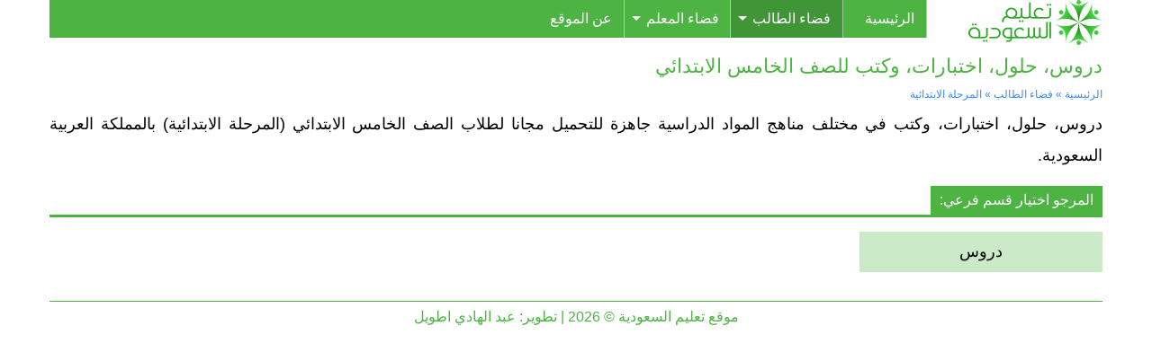

--- FILE ---
content_type: text/html; charset=UTF-8
request_url: https://www.sauditeach.com/student/primary/p5/
body_size: 8761
content:
<!DOCTYPE html><html dir="rtl" lang="ar"><head><meta charset="UTF-8"><link rel="preconnect" href="https://fonts.gstatic.com/" crossorigin /><meta name="viewport" content="width=device-width, initial-scale=1"><link rel="profile" href="https://gmpg.org/xfn/11"><link rel="pingback" href="https://www.sauditeach.com/xmlrpc.php"><meta name='robots' content='index, follow, max-image-preview:large, max-snippet:-1, max-video-preview:-1' /><title>دروس، حلول، اختبارات، وكتب للصف الخامس الابتدائي - تعليم السعودية</title><link rel="canonical" href="https://www.sauditeach.com/student/primary/p5/" /><meta property="og:locale" content="ar_AR" /><meta property="og:type" content="article" /><meta property="og:title" content="دروس، حلول، اختبارات، وكتب للصف الخامس الابتدائي" /><meta property="og:description" content="دروس، حلول، اختبارات، وكتب في مختلف مناهج المواد الدراسية جاهزة للتحميل مجانا لطلاب الصف الخامس الابتدائي (المرحلة الابتدائية) بالمملكة العربية السعودية." /><meta property="og:url" content="https://www.sauditeach.com/student/primary/p5/" /><meta property="og:site_name" content="تعليم السعودية" /><meta name="twitter:card" content="summary_large_image" /> <script type="application/ld+json" class="yoast-schema-graph">{"@context":"https://schema.org","@graph":[{"@type":"CollectionPage","@id":"https://www.sauditeach.com/student/primary/p5/","url":"https://www.sauditeach.com/student/primary/p5/","name":"دروس، حلول، اختبارات، وكتب للصف الخامس الابتدائي","isPartOf":{"@id":"https://www.sauditeach.com/#website"},"breadcrumb":{"@id":"https://www.sauditeach.com/student/primary/p5/#breadcrumb"},"inLanguage":"ar"},{"@type":"BreadcrumbList","@id":"https://www.sauditeach.com/student/primary/p5/#breadcrumb","itemListElement":[{"@type":"ListItem","position":1,"name":"الرئيسية","item":"https://www.sauditeach.com/"},{"@type":"ListItem","position":2,"name":"فضاء الطالب","item":"https://www.sauditeach.com/student/"},{"@type":"ListItem","position":3,"name":"المرحلة الابتدائية","item":"https://www.sauditeach.com/student/primary/"},{"@type":"ListItem","position":4,"name":"الصف الخامس الابتدائي"}]},{"@type":"WebSite","@id":"https://www.sauditeach.com/#website","url":"https://www.sauditeach.com/","name":"تعليم السعودية","description":"رفيقك نحو التفوق","publisher":{"@id":"https://www.sauditeach.com/#organization"},"potentialAction":[{"@type":"SearchAction","target":{"@type":"EntryPoint","urlTemplate":"https://www.sauditeach.com/?s={search_term_string}"},"query-input":{"@type":"PropertyValueSpecification","valueRequired":true,"valueName":"search_term_string"}}],"inLanguage":"ar"},{"@type":"Organization","@id":"https://www.sauditeach.com/#organization","name":"تعليم السعودية","url":"https://www.sauditeach.com/","logo":{"@type":"ImageObject","inLanguage":"ar","@id":"https://www.sauditeach.com/#/schema/logo/image/","url":"https://www.sauditeach.com/wp-content/uploads/2019/09/logo.png","contentUrl":"https://www.sauditeach.com/wp-content/uploads/2019/09/logo.png","width":550,"height":550,"caption":"تعليم السعودية"},"image":{"@id":"https://www.sauditeach.com/#/schema/logo/image/"}}]}</script> <link rel='dns-prefetch' href='//fonts.googleapis.com' /><link rel="alternate" type="application/rss+xml" title="تعليم السعودية &laquo; الخلاصة" href="https://www.sauditeach.com/feed/" /><link rel="alternate" type="application/rss+xml" title="تعليم السعودية &laquo; خلاصة التعليقات" href="https://www.sauditeach.com/comments/feed/" /><link rel="alternate" type="application/rss+xml" title="تعليم السعودية &laquo; الصف الخامس الابتدائي خلاصة التصنيف" href="https://www.sauditeach.com/student/primary/p5/feed/" /><style id='wp-img-auto-sizes-contain-inline-css' type='text/css'>img:is([sizes=auto i],[sizes^="auto," i]){contain-intrinsic-size:3000px 1500px}
/*# sourceURL=wp-img-auto-sizes-contain-inline-css */</style> <script src="[data-uri]" defer></script><script data-optimized="1" src="https://www.sauditeach.com/wp-content/plugins/litespeed-cache/assets/js/webfontloader.min.js" defer></script><link data-optimized="2" rel="stylesheet" href="https://www.sauditeach.com/wp-content/litespeed/css/48617f4417933131dc047eb719500a9b.css?ver=bdf62" /><style id='wp-emoji-styles-inline-css' type='text/css'>img.wp-smiley, img.emoji {
		display: inline !important;
		border: none !important;
		box-shadow: none !important;
		height: 1em !important;
		width: 1em !important;
		margin: 0 0.07em !important;
		vertical-align: -0.1em !important;
		background: none !important;
		padding: 0 !important;
	}
/*# sourceURL=wp-emoji-styles-inline-css */</style><style id='global-styles-inline-css' type='text/css'>:root{--wp--preset--aspect-ratio--square: 1;--wp--preset--aspect-ratio--4-3: 4/3;--wp--preset--aspect-ratio--3-4: 3/4;--wp--preset--aspect-ratio--3-2: 3/2;--wp--preset--aspect-ratio--2-3: 2/3;--wp--preset--aspect-ratio--16-9: 16/9;--wp--preset--aspect-ratio--9-16: 9/16;--wp--preset--color--black: #000000;--wp--preset--color--cyan-bluish-gray: #abb8c3;--wp--preset--color--white: #ffffff;--wp--preset--color--pale-pink: #f78da7;--wp--preset--color--vivid-red: #cf2e2e;--wp--preset--color--luminous-vivid-orange: #ff6900;--wp--preset--color--luminous-vivid-amber: #fcb900;--wp--preset--color--light-green-cyan: #7bdcb5;--wp--preset--color--vivid-green-cyan: #00d084;--wp--preset--color--pale-cyan-blue: #8ed1fc;--wp--preset--color--vivid-cyan-blue: #0693e3;--wp--preset--color--vivid-purple: #9b51e0;--wp--preset--gradient--vivid-cyan-blue-to-vivid-purple: linear-gradient(135deg,rgb(6,147,227) 0%,rgb(155,81,224) 100%);--wp--preset--gradient--light-green-cyan-to-vivid-green-cyan: linear-gradient(135deg,rgb(122,220,180) 0%,rgb(0,208,130) 100%);--wp--preset--gradient--luminous-vivid-amber-to-luminous-vivid-orange: linear-gradient(135deg,rgb(252,185,0) 0%,rgb(255,105,0) 100%);--wp--preset--gradient--luminous-vivid-orange-to-vivid-red: linear-gradient(135deg,rgb(255,105,0) 0%,rgb(207,46,46) 100%);--wp--preset--gradient--very-light-gray-to-cyan-bluish-gray: linear-gradient(135deg,rgb(238,238,238) 0%,rgb(169,184,195) 100%);--wp--preset--gradient--cool-to-warm-spectrum: linear-gradient(135deg,rgb(74,234,220) 0%,rgb(151,120,209) 20%,rgb(207,42,186) 40%,rgb(238,44,130) 60%,rgb(251,105,98) 80%,rgb(254,248,76) 100%);--wp--preset--gradient--blush-light-purple: linear-gradient(135deg,rgb(255,206,236) 0%,rgb(152,150,240) 100%);--wp--preset--gradient--blush-bordeaux: linear-gradient(135deg,rgb(254,205,165) 0%,rgb(254,45,45) 50%,rgb(107,0,62) 100%);--wp--preset--gradient--luminous-dusk: linear-gradient(135deg,rgb(255,203,112) 0%,rgb(199,81,192) 50%,rgb(65,88,208) 100%);--wp--preset--gradient--pale-ocean: linear-gradient(135deg,rgb(255,245,203) 0%,rgb(182,227,212) 50%,rgb(51,167,181) 100%);--wp--preset--gradient--electric-grass: linear-gradient(135deg,rgb(202,248,128) 0%,rgb(113,206,126) 100%);--wp--preset--gradient--midnight: linear-gradient(135deg,rgb(2,3,129) 0%,rgb(40,116,252) 100%);--wp--preset--font-size--small: 13px;--wp--preset--font-size--medium: 20px;--wp--preset--font-size--large: 36px;--wp--preset--font-size--x-large: 42px;--wp--preset--spacing--20: 0.44rem;--wp--preset--spacing--30: 0.67rem;--wp--preset--spacing--40: 1rem;--wp--preset--spacing--50: 1.5rem;--wp--preset--spacing--60: 2.25rem;--wp--preset--spacing--70: 3.38rem;--wp--preset--spacing--80: 5.06rem;--wp--preset--shadow--natural: 6px 6px 9px rgba(0, 0, 0, 0.2);--wp--preset--shadow--deep: 12px 12px 50px rgba(0, 0, 0, 0.4);--wp--preset--shadow--sharp: 6px 6px 0px rgba(0, 0, 0, 0.2);--wp--preset--shadow--outlined: 6px 6px 0px -3px rgb(255, 255, 255), 6px 6px rgb(0, 0, 0);--wp--preset--shadow--crisp: 6px 6px 0px rgb(0, 0, 0);}:where(.is-layout-flex){gap: 0.5em;}:where(.is-layout-grid){gap: 0.5em;}body .is-layout-flex{display: flex;}.is-layout-flex{flex-wrap: wrap;align-items: center;}.is-layout-flex > :is(*, div){margin: 0;}body .is-layout-grid{display: grid;}.is-layout-grid > :is(*, div){margin: 0;}:where(.wp-block-columns.is-layout-flex){gap: 2em;}:where(.wp-block-columns.is-layout-grid){gap: 2em;}:where(.wp-block-post-template.is-layout-flex){gap: 1.25em;}:where(.wp-block-post-template.is-layout-grid){gap: 1.25em;}.has-black-color{color: var(--wp--preset--color--black) !important;}.has-cyan-bluish-gray-color{color: var(--wp--preset--color--cyan-bluish-gray) !important;}.has-white-color{color: var(--wp--preset--color--white) !important;}.has-pale-pink-color{color: var(--wp--preset--color--pale-pink) !important;}.has-vivid-red-color{color: var(--wp--preset--color--vivid-red) !important;}.has-luminous-vivid-orange-color{color: var(--wp--preset--color--luminous-vivid-orange) !important;}.has-luminous-vivid-amber-color{color: var(--wp--preset--color--luminous-vivid-amber) !important;}.has-light-green-cyan-color{color: var(--wp--preset--color--light-green-cyan) !important;}.has-vivid-green-cyan-color{color: var(--wp--preset--color--vivid-green-cyan) !important;}.has-pale-cyan-blue-color{color: var(--wp--preset--color--pale-cyan-blue) !important;}.has-vivid-cyan-blue-color{color: var(--wp--preset--color--vivid-cyan-blue) !important;}.has-vivid-purple-color{color: var(--wp--preset--color--vivid-purple) !important;}.has-black-background-color{background-color: var(--wp--preset--color--black) !important;}.has-cyan-bluish-gray-background-color{background-color: var(--wp--preset--color--cyan-bluish-gray) !important;}.has-white-background-color{background-color: var(--wp--preset--color--white) !important;}.has-pale-pink-background-color{background-color: var(--wp--preset--color--pale-pink) !important;}.has-vivid-red-background-color{background-color: var(--wp--preset--color--vivid-red) !important;}.has-luminous-vivid-orange-background-color{background-color: var(--wp--preset--color--luminous-vivid-orange) !important;}.has-luminous-vivid-amber-background-color{background-color: var(--wp--preset--color--luminous-vivid-amber) !important;}.has-light-green-cyan-background-color{background-color: var(--wp--preset--color--light-green-cyan) !important;}.has-vivid-green-cyan-background-color{background-color: var(--wp--preset--color--vivid-green-cyan) !important;}.has-pale-cyan-blue-background-color{background-color: var(--wp--preset--color--pale-cyan-blue) !important;}.has-vivid-cyan-blue-background-color{background-color: var(--wp--preset--color--vivid-cyan-blue) !important;}.has-vivid-purple-background-color{background-color: var(--wp--preset--color--vivid-purple) !important;}.has-black-border-color{border-color: var(--wp--preset--color--black) !important;}.has-cyan-bluish-gray-border-color{border-color: var(--wp--preset--color--cyan-bluish-gray) !important;}.has-white-border-color{border-color: var(--wp--preset--color--white) !important;}.has-pale-pink-border-color{border-color: var(--wp--preset--color--pale-pink) !important;}.has-vivid-red-border-color{border-color: var(--wp--preset--color--vivid-red) !important;}.has-luminous-vivid-orange-border-color{border-color: var(--wp--preset--color--luminous-vivid-orange) !important;}.has-luminous-vivid-amber-border-color{border-color: var(--wp--preset--color--luminous-vivid-amber) !important;}.has-light-green-cyan-border-color{border-color: var(--wp--preset--color--light-green-cyan) !important;}.has-vivid-green-cyan-border-color{border-color: var(--wp--preset--color--vivid-green-cyan) !important;}.has-pale-cyan-blue-border-color{border-color: var(--wp--preset--color--pale-cyan-blue) !important;}.has-vivid-cyan-blue-border-color{border-color: var(--wp--preset--color--vivid-cyan-blue) !important;}.has-vivid-purple-border-color{border-color: var(--wp--preset--color--vivid-purple) !important;}.has-vivid-cyan-blue-to-vivid-purple-gradient-background{background: var(--wp--preset--gradient--vivid-cyan-blue-to-vivid-purple) !important;}.has-light-green-cyan-to-vivid-green-cyan-gradient-background{background: var(--wp--preset--gradient--light-green-cyan-to-vivid-green-cyan) !important;}.has-luminous-vivid-amber-to-luminous-vivid-orange-gradient-background{background: var(--wp--preset--gradient--luminous-vivid-amber-to-luminous-vivid-orange) !important;}.has-luminous-vivid-orange-to-vivid-red-gradient-background{background: var(--wp--preset--gradient--luminous-vivid-orange-to-vivid-red) !important;}.has-very-light-gray-to-cyan-bluish-gray-gradient-background{background: var(--wp--preset--gradient--very-light-gray-to-cyan-bluish-gray) !important;}.has-cool-to-warm-spectrum-gradient-background{background: var(--wp--preset--gradient--cool-to-warm-spectrum) !important;}.has-blush-light-purple-gradient-background{background: var(--wp--preset--gradient--blush-light-purple) !important;}.has-blush-bordeaux-gradient-background{background: var(--wp--preset--gradient--blush-bordeaux) !important;}.has-luminous-dusk-gradient-background{background: var(--wp--preset--gradient--luminous-dusk) !important;}.has-pale-ocean-gradient-background{background: var(--wp--preset--gradient--pale-ocean) !important;}.has-electric-grass-gradient-background{background: var(--wp--preset--gradient--electric-grass) !important;}.has-midnight-gradient-background{background: var(--wp--preset--gradient--midnight) !important;}.has-small-font-size{font-size: var(--wp--preset--font-size--small) !important;}.has-medium-font-size{font-size: var(--wp--preset--font-size--medium) !important;}.has-large-font-size{font-size: var(--wp--preset--font-size--large) !important;}.has-x-large-font-size{font-size: var(--wp--preset--font-size--x-large) !important;}
/*# sourceURL=global-styles-inline-css */</style><style id='classic-theme-styles-inline-css' type='text/css'>/*! This file is auto-generated */
.wp-block-button__link{color:#fff;background-color:#32373c;border-radius:9999px;box-shadow:none;text-decoration:none;padding:calc(.667em + 2px) calc(1.333em + 2px);font-size:1.125em}.wp-block-file__button{background:#32373c;color:#fff;text-decoration:none}
/*# sourceURL=/wp-includes/css/classic-themes.min.css */</style> <script type="text/javascript" src="https://www.sauditeach.com/wp-includes/js/jquery/jquery.min.js" id="jquery-core-js"></script> <script data-optimized="1" type="text/javascript" src="https://www.sauditeach.com/wp-content/litespeed/js/f0e566717680b70f6ce1ff2b88ce69c6.js?ver=e69c6" id="jquery-migrate-js" defer data-deferred="1"></script> <link rel="https://api.w.org/" href="https://www.sauditeach.com/wp-json/" /><link rel="alternate" title="JSON" type="application/json" href="https://www.sauditeach.com/wp-json/wp/v2/categories/11" /><link rel="EditURI" type="application/rsd+xml" title="RSD" href="https://www.sauditeach.com/xmlrpc.php?rsd" /> <script src="https://www.googletagmanager.com/gtag/js?id=UA-35051415-9" defer data-deferred="1"></script> <script src="[data-uri]" defer></script> <link rel="icon" href="https://www.sauditeach.com/wp-content/uploads/2019/09/cropped-logo-32x32.png" sizes="32x32" /><link rel="icon" href="https://www.sauditeach.com/wp-content/uploads/2019/09/cropped-logo-192x192.png" sizes="192x192" /><link rel="apple-touch-icon" href="https://www.sauditeach.com/wp-content/uploads/2019/09/cropped-logo-180x180.png" /><meta name="msapplication-TileImage" content="https://www.sauditeach.com/wp-content/uploads/2019/09/cropped-logo-270x270.png" /><style type="text/css" id="wp-custom-css">@media screen and (max-width: 768.5px) {
	.tactile-by-bonfire ul li {
		display: inherit;
	}
	.tactile-by-bonfire ul.menu li a {
		padding: 20px 15px 17px 10px;
	}
	.tactile-by-bonfire .menu li span {
		border-right-color: #a8dda2;
	}
}</style> <script async src="https://pagead2.googlesyndication.com/pagead/js/adsbygoogle.js?client=ca-pub-0274129850412061"
     crossorigin="anonymous"></script></head><body data-rsssl=1 class="rtl archive category category-p5 category-11 wp-theme-sauditeach group-blog hfeed"><div id="page" class="site"><header id="masthead" class="site-header row column" role="banner"><div class="site-branding medium-2 column hide-for-small-only"><p class="site-title"><a href="https://www.sauditeach.com/" rel="home">تعليم السعودية</a></p></div><nav id="site-navigation" class="main-menu medium-10 column" role="navigation"><div class="menu-main-menu-container"><ul id="primary-menu" class="menu sf-menu"><li id="menu-item-9" class="menu-item menu-item-type-custom menu-item-object-custom menu-item-home menu-item-9"><a href="https://www.sauditeach.com/">الرئيسية</a></li><li id="menu-item-608" class="menu-item menu-item-type-taxonomy menu-item-object-category current-category-ancestor current-menu-ancestor menu-item-has-children menu-item-608"><a href="https://www.sauditeach.com/student/">فضاء الطالب</a><ul class="sub-menu"><li id="menu-item-21" class="menu-item menu-item-type-taxonomy menu-item-object-category current-category-ancestor current-menu-ancestor current-menu-parent current-category-parent menu-item-has-children menu-item-21"><a href="https://www.sauditeach.com/student/primary/">المرحلة الابتدائية</a><ul class="sub-menu"><li id="menu-item-22" class="menu-item menu-item-type-taxonomy menu-item-object-category menu-item-22"><a href="https://www.sauditeach.com/student/primary/p1/">الصف الأول الابتدائي</a></li><li id="menu-item-24" class="menu-item menu-item-type-taxonomy menu-item-object-category menu-item-24"><a href="https://www.sauditeach.com/student/primary/p2/">الصف الثاني الابتدائي</a></li><li id="menu-item-23" class="menu-item menu-item-type-taxonomy menu-item-object-category menu-item-23"><a href="https://www.sauditeach.com/student/primary/p3/">الصف الثالث الابتدائي</a></li><li id="menu-item-26" class="menu-item menu-item-type-taxonomy menu-item-object-category menu-item-26"><a href="https://www.sauditeach.com/student/primary/p4/">الصف الرابع الابتدائي</a></li><li id="menu-item-25" class="menu-item menu-item-type-taxonomy menu-item-object-category current-menu-item menu-item-25"><a href="https://www.sauditeach.com/student/primary/p5/" aria-current="page">الصف الخامس الابتدائي</a></li><li id="menu-item-27" class="menu-item menu-item-type-taxonomy menu-item-object-category menu-item-27"><a href="https://www.sauditeach.com/student/primary/p6/">الصف السادس الابتدائي</a></li></ul></li><li id="menu-item-32" class="menu-item menu-item-type-taxonomy menu-item-object-category menu-item-has-children menu-item-32"><a href="https://www.sauditeach.com/student/intermediate/">المرحلة المتوسطة</a><ul class="sub-menu"><li id="menu-item-33" class="menu-item menu-item-type-taxonomy menu-item-object-category menu-item-33"><a href="https://www.sauditeach.com/student/intermediate/i1/">الصف الأول المتوسط</a></li><li id="menu-item-35" class="menu-item menu-item-type-taxonomy menu-item-object-category menu-item-35"><a href="https://www.sauditeach.com/student/intermediate/i2/">الصف الثاني المتوسط</a></li><li id="menu-item-34" class="menu-item menu-item-type-taxonomy menu-item-object-category menu-item-34"><a href="https://www.sauditeach.com/student/intermediate/i3/">الصف الثالث المتوسط</a></li></ul></li><li id="menu-item-28" class="menu-item menu-item-type-taxonomy menu-item-object-category menu-item-has-children menu-item-28"><a href="https://www.sauditeach.com/student/secondary/">المرحلة الثانوية</a><ul class="sub-menu"><li id="menu-item-29" class="menu-item menu-item-type-taxonomy menu-item-object-category menu-item-29"><a href="https://www.sauditeach.com/student/secondary/s1/">الصف الأول الثانوي</a></li><li id="menu-item-31" class="menu-item menu-item-type-taxonomy menu-item-object-category menu-item-31"><a href="https://www.sauditeach.com/student/secondary/s2/">الصف الثاني الثانوي</a></li><li id="menu-item-30" class="menu-item menu-item-type-taxonomy menu-item-object-category menu-item-30"><a href="https://www.sauditeach.com/student/secondary/s3/">الصف الثالث الثانوي</a></li></ul></li></ul></li><li id="menu-item-609" class="menu-item menu-item-type-taxonomy menu-item-object-category menu-item-has-children menu-item-609"><a href="https://www.sauditeach.com/teacher/">فضاء المعلم</a><ul class="sub-menu"><li id="menu-item-610" class="menu-item menu-item-type-taxonomy menu-item-object-category menu-item-610"><a href="https://www.sauditeach.com/teacher/primary-t/">المرحلة الابتدائية</a></li><li id="menu-item-612" class="menu-item menu-item-type-taxonomy menu-item-object-category menu-item-612"><a href="https://www.sauditeach.com/teacher/intermediate-t/">المرحلة المتوسطة</a></li><li id="menu-item-611" class="menu-item menu-item-type-taxonomy menu-item-object-category menu-item-611"><a href="https://www.sauditeach.com/teacher/secondary-t/">المرحلة الثانوية</a></li></ul></li><li id="menu-item-606" class="menu-item menu-item-type-post_type menu-item-object-page current-category-parent menu-item-606"><a href="https://www.sauditeach.com/about/">عن الموقع</a></li></ul></div>			<a class="search-btn"><i class="fa fa-search"></i></a></nav></header><div id="full-screen-search">
<button type="button" class="close" id="full-screen-search-close"><i class="fa fa-times"></i></button><form role="search" method="get" action="https://www.sauditeach.com/" id="full-screen-search-form"><div id="full-screen-search-container">
<input type="text" name="s" placeholder="البحث" id="full-screen-search-input" />
<button><i class="fa fa-search fa-2x"></i></button></div></form></div><div id="content" class="site-content row column small-collapse large-uncollapse"><div id="primary" class="content-area"><main id="main" class="site-main" role="main"><div class="subcategories"><h1 class="archive-cat">
دروس، حلول، اختبارات، وكتب للصف الخامس الابتدائي</h1><h4 class="breadcrumb"><span><span><a href="https://www.sauditeach.com/">الرئيسية</a></span> » <span><a href="https://www.sauditeach.com/student/">فضاء الطالب</a></span> » <span><a href="https://www.sauditeach.com/student/primary/">المرحلة الابتدائية</a></span></span></h4><p>دروس، حلول، اختبارات، وكتب في مختلف مناهج المواد الدراسية جاهزة للتحميل مجانا لطلاب الصف الخامس الابتدائي (المرحلة الابتدائية) بالمملكة العربية السعودية.</p><h4 class="block-title"><span>المرجو اختيار قسم فرعي:</span></h4><ul class="subcats-list row medium-up-2 large-up-4"><li class="cat-item cat-item-42 text-center column column-block"><a href="https://www.sauditeach.com/student/primary/p5/courses-p5/" title="دروس في مختلف مناهج المواد الدراسية جاهزة للتحميل مجانا لطلاب الصف الخامس الابتدائي (المرحلة الابتدائية) بالمملكة العربية السعودية.">دروس</a></li></ul></div><section class="archive-ad text-center"></section></main></div></div><footer id="colophon" class="site-footer row column" role="contentinfo"><div class="site-info"><div class="copyright text-center column">موقع تعليم السعودية &copy; 2026 | تطوير: <a href="http://www.hadithemes.com">عبد الهادي اطويل</a></div></div></footer></div> <script type="speculationrules">{"prefetch":[{"source":"document","where":{"and":[{"href_matches":"/*"},{"not":{"href_matches":["/wp-*.php","/wp-admin/*","/wp-content/uploads/*","/wp-content/*","/wp-content/plugins/*","/wp-content/themes/sauditeach/*","/*\\?(.+)"]}},{"not":{"selector_matches":"a[rel~=\"nofollow\"]"}},{"not":{"selector_matches":".no-prefetch, .no-prefetch a"}}]},"eagerness":"conservative"}]}</script> <div class="tactile-header-wrapper"><div class="tactile-header-menu-logo-search-wrapper"><div class="tactile-menu-button"><div class="tactile-menu-button-middle"></div><div class="tactile-menu-button-label"></div></div><div class="tactile-logo-wrapper"><div class="tactile-logo">
<a href="https://www.sauditeach.com/">
تعليم السعودية                    </a></div></div><div class="tactile-search-button"><div class="tactile-icon-search"></div></div></div><div class="tactile-search-border"></div><div class="tactile-search-wrapper"><div class="tactile-search-close-button"></div><form method="get" id="searchform" action="https://www.sauditeach.com/">
<input type="text" name="s" id="s" placeholder="عبارة البحث..."></form></div><div class="tactile-header-background-color"></div></div><div class="tactile-by-bonfire-wrapper"><div class="tactile-by-bonfire smooth-scroll"><div class="menu-mobile-menu-container"><ul id="menu-mobile-menu" class="menu"><li id="menu-item-552" class="menu-item menu-item-type-custom menu-item-object-custom menu-item-home menu-item-552"><a href="https://www.sauditeach.com/">الرئيسية</a></li><li id="menu-item-607" class="menu-item menu-item-type-taxonomy menu-item-object-category current-category-ancestor current-menu-ancestor menu-item-has-children menu-item-607"><a href="https://www.sauditeach.com/student/">فضاء الطالب</a><ul class="sub-menu"><li id="menu-item-554" class="menu-item menu-item-type-taxonomy menu-item-object-category current-category-ancestor current-menu-ancestor current-menu-parent current-category-parent menu-item-has-children menu-item-554"><a href="https://www.sauditeach.com/student/primary/">المرحلة الابتدائية</a><ul class="sub-menu"><li id="menu-item-555" class="menu-item menu-item-type-taxonomy menu-item-object-category menu-item-555"><a href="https://www.sauditeach.com/student/primary/p1/">الصف الأول الابتدائي</a></li><li id="menu-item-557" class="menu-item menu-item-type-taxonomy menu-item-object-category menu-item-557"><a href="https://www.sauditeach.com/student/primary/p2/">الصف الثاني الابتدائي</a></li><li id="menu-item-556" class="menu-item menu-item-type-taxonomy menu-item-object-category menu-item-556"><a href="https://www.sauditeach.com/student/primary/p3/">الصف الثالث الابتدائي</a></li><li id="menu-item-559" class="menu-item menu-item-type-taxonomy menu-item-object-category menu-item-559"><a href="https://www.sauditeach.com/student/primary/p4/">الصف الرابع الابتدائي</a></li><li id="menu-item-558" class="menu-item menu-item-type-taxonomy menu-item-object-category current-menu-item menu-item-558"><a href="https://www.sauditeach.com/student/primary/p5/" aria-current="page">الصف الخامس الابتدائي</a></li><li id="menu-item-560" class="menu-item menu-item-type-taxonomy menu-item-object-category menu-item-560"><a href="https://www.sauditeach.com/student/primary/p6/">الصف السادس الابتدائي</a></li></ul></li><li id="menu-item-565" class="menu-item menu-item-type-taxonomy menu-item-object-category menu-item-has-children menu-item-565"><a href="https://www.sauditeach.com/student/intermediate/">المرحلة المتوسطة</a><ul class="sub-menu"><li id="menu-item-566" class="menu-item menu-item-type-taxonomy menu-item-object-category menu-item-566"><a href="https://www.sauditeach.com/student/intermediate/i1/">الصف الأول المتوسط</a></li><li id="menu-item-568" class="menu-item menu-item-type-taxonomy menu-item-object-category menu-item-568"><a href="https://www.sauditeach.com/student/intermediate/i2/">الصف الثاني المتوسط</a></li><li id="menu-item-567" class="menu-item menu-item-type-taxonomy menu-item-object-category menu-item-567"><a href="https://www.sauditeach.com/student/intermediate/i3/">الصف الثالث المتوسط</a></li></ul></li><li id="menu-item-561" class="menu-item menu-item-type-taxonomy menu-item-object-category menu-item-has-children menu-item-561"><a href="https://www.sauditeach.com/student/secondary/">المرحلة الثانوية</a><ul class="sub-menu"><li id="menu-item-562" class="menu-item menu-item-type-taxonomy menu-item-object-category menu-item-562"><a href="https://www.sauditeach.com/student/secondary/s1/">الصف الأول الثانوي</a></li><li id="menu-item-564" class="menu-item menu-item-type-taxonomy menu-item-object-category menu-item-564"><a href="https://www.sauditeach.com/student/secondary/s2/">الصف الثاني الثانوي</a></li><li id="menu-item-563" class="menu-item menu-item-type-taxonomy menu-item-object-category menu-item-563"><a href="https://www.sauditeach.com/student/secondary/s3/">الصف الثالث الثانوي</a></li></ul></li></ul></li><li id="menu-item-569" class="menu-item menu-item-type-taxonomy menu-item-object-category menu-item-has-children menu-item-569"><a href="https://www.sauditeach.com/teacher/">فضاء المعلم</a><ul class="sub-menu"><li id="menu-item-570" class="menu-item menu-item-type-taxonomy menu-item-object-category menu-item-570"><a href="https://www.sauditeach.com/teacher/primary-t/">المرحلة الابتدائية</a></li><li id="menu-item-572" class="menu-item menu-item-type-taxonomy menu-item-object-category menu-item-572"><a href="https://www.sauditeach.com/teacher/intermediate-t/">المرحلة المتوسطة</a></li><li id="menu-item-571" class="menu-item menu-item-type-taxonomy menu-item-object-category menu-item-571"><a href="https://www.sauditeach.com/teacher/secondary-t/">المرحلة الثانوية</a></li></ul></li><li id="menu-item-553" class="menu-item menu-item-type-post_type menu-item-object-page current-category-parent menu-item-553"><a href="https://www.sauditeach.com/about/">عن الموقع</a></li></ul></div></div><div class="tactile-dropdown-close"></div></div>
<style>/**************************************************************
		*** CUSTOMIZATION
		**************************************************************/
		/* header */
		.tactile-header-background-color { background-color:#4db342; }
		.tactile-header-background-image {
			background-image:url("");
							background-size:cover;
				background-repeat:no-repeat;
					}
				/* logo */
		.tactile-logo a {
			font-size:px;
			color:;
		}
				.tactile-logo a:hover { color:; }
				/* menu button */
		.tactile-menu-button::before,
		.tactile-menu-button::after,
		.tactile-menu-button div.tactile-menu-button-middle { background-color:; }
		/* main menu button hover */
				.tactile-menu-button:hover::before,
		.tactile-menu-button:hover::after,
		.tactile-menu-button:hover div.tactile-menu-button-middle,
		.tactile-menu-button-active::before,
		.tactile-menu-button-active::after,
		.tactile-menu-button-active div.tactile-menu-button-middle { background-color: !important; }
				/* dropdown menu */
		.tactile-by-bonfire { background-color:#dcf1da; }
		.tactile-by-bonfire .menu > li { border-bottom-color:#a8dda2; }
		.tactile-by-bonfire ul li a {
			font-size:px;
			color:#000000;
		}
				.tactile-by-bonfire ul li a:hover { color:#111; }
				/* dropdown expand separator */
		.tactile-by-bonfire .menu li span { border-left-color:; }
		/* dropdown expand icon */
		.tactile-by-bonfire .tactile-sub-arrow-inner:before,
        .tactile-by-bonfire .tactile-sub-arrow-inner:after { background-color:#454545; }
		/* dropdown expand icon hover (on non-touch devices only) */
		        .tactile-by-bonfire .tactile-sub-arrow:hover .tactile-sub-arrow-inner::before,
        .tactile-by-bonfire .tactile-sub-arrow:hover .tactile-sub-arrow-inner::after { background-color:#777; }
				/* dropdown menu (sub-menu) */
		.tactile-by-bonfire ul.sub-menu { background-color:; }
		/* dropdown item (sub-menu) */
		.tactile-by-bonfire .sub-menu a {
			font-size:px;
			color:;
		}
				.tactile-by-bonfire .sub-menu a:hover { color:#111; }
				.tactile-by-bonfire .sub-menu a:active { color:; }
		.tactile-by-bonfire ul li ul li:after { background-color:; }
		.tactile-by-bonfire ul.sub-menu > li:first-child { border-top-color:; }
		/* dropdown expand separator sub-menu */
		.tactile-by-bonfire .sub-menu li span { border-left-color:; }
		/* dropdown expand icon (sub-menu) */
        .tactile-by-bonfire .sub-menu li .tactile-sub-arrow-inner:before,
        .tactile-by-bonfire .sub-menu li .tactile-sub-arrow-inner:after { background-color:; }
		/* dropdown expand icon hover (sub-menu, on non-touch devices only) */
		        .tactile-by-bonfire .sub-menu li .tactile-sub-arrow:hover .tactile-sub-arrow-inner:before,
        .tactile-by-bonfire .sub-menu li .tactile-sub-arrow:hover .tactile-sub-arrow-inner:after { background-color:; }
        		/* search button */
		.tactile-icon-search::before { color:; }
		/* search button hover */
				.tactile-search-button:hover .tactile-icon-search::before { color:; }
				/* search close button */
		.tactile-search-close-button::before,
		.tactile-search-close-button::after { background-color:; }
		/* search close button hover */
				.tactile-search-close-button:hover::before,
		.tactile-search-close-button:hover::after { background-color:; }
				/* search placeholder color */
		#searchform input::-webkit-input-placeholder { color: !important; }
		#searchform input:-moz-placeholder { color: !important; }
		#searchform input::-moz-placeholder { color: !important; }
		/* search field color */
		.tactile-search-wrapper #searchform input { color:; }
		/* active search background color */
		.tactile-search-border { border-bottom-color:; }
		.tactile-search-wrapper-active-bg {
			background-color:;
			opacity: !important;
		}
		/* search input */
		.tactile-search-wrapper #searchform input { color:; }

		/* swipe menu item */
		.tactile-by-bonfire-swipe ul li a {
			font-size:px;
			color:;
		}
		/* swipe menu item hover + current */
				.tactile-by-bonfire-swipe ul li a:hover { color:#fff; }
				.tactile-by-bonfire-swipe ul li.current-menu-item a { color:; }
		/* swipe menu item current border */
		.tactile-by-bonfire-swipe ul li.current-menu-item::after { background-color:; }
		/* swipe menu background */
		.tactile-swipe-menu-wrapper { background-color:; }

		/* custom menu width */
		.tactile-by-bonfire-wrapper,
		.tactile-by-bonfire ul li { max-width:px; }

		/* don't push down site by height of menu */
									body { margin-top:60px; }
							
		/* header background opacity */
		.tactile-header-background-color { opacity:; }
		/* header background image opacity */
		.tactile-header-background-image { opacity:; }

		/* menu button animations (-/X) */
					.tactile-menu-button-active::before {
				-webkit-transform:translateY(6px) rotate(135deg);
				-moz-transform:translateY(6px) rotate(135deg);
				transform:translateY(6px) rotate(135deg);
			}
			.tactile-menu-button-active::after {
				-webkit-transform:translateY(-6px) rotate(45deg);
				-moz-transform:translateY(-6px) rotate(45deg);
				transform:translateY(-6px) rotate(45deg);
			}
			.tactile-menu-button-active div.tactile-menu-button-middle {
				opacity:0;
				
				-webkit-transform:scaleX(0);
				-moz-transform:scaleX(0);
				transform:scaleX(0);
			}
				
		/* hide tactile between resolutions */
		@media ( min-width:768.5px) and (max-width:5000px) {
			.tactile-header-wrapper,
			.tactile-by-bonfire-wrapper,
			.tactile-header-background-color,
			.tactile-header-background-image { display:none; }
			body { margin-top:0; }
		}
		/* hide theme menu */
				@media screen and (max-width:768.5px) {
			.site-header { display:none !important; }
		}
		@media screen and (min-width:5000px) {
			.site-header { display:none !important; }
		}</style> <script data-optimized="1" type="text/javascript" src="https://www.sauditeach.com/wp-content/litespeed/js/adceb8d01ef1a590d03494c0c5efde8f.js?ver=fde8f" id="wpascript-js" defer data-deferred="1"></script> <script type="text/javascript" id="wpascript-js-after" src="[data-uri]" defer></script> <script data-optimized="1" type="text/javascript" src="https://www.sauditeach.com/wp-content/litespeed/js/72407dd04c01d5f7cbee22981d92587b.js?ver=2587b" id="bonfire-tactile-js-js" defer data-deferred="1"></script> <script data-optimized="1" type="text/javascript" src="https://www.sauditeach.com/wp-content/litespeed/js/e50255a1152fcf88438745b244dc5fe4.js?ver=c5fe4" id="bonfire-tactile-search-js-js" defer data-deferred="1"></script> <script data-optimized="1" type="text/javascript" src="https://www.sauditeach.com/wp-content/litespeed/js/c116a07a8f6f0eb2145880ba61bdc349.js?ver=dc349" id="superfish-js-js" defer data-deferred="1"></script> <script data-optimized="1" type="text/javascript" src="https://www.sauditeach.com/wp-content/litespeed/js/1b54928c1221d070fa6dd7f2e4b9bccd.js?ver=9bccd" id="custom-js" defer data-deferred="1"></script> <script data-optimized="1" type="text/javascript" src="https://www.sauditeach.com/wp-content/litespeed/js/48d72f84483407b3d766f50d8cdb05f8.js?ver=b05f8" id="sauditeach-skip-link-focus-fix-js" defer data-deferred="1"></script> <script id="wp-emoji-settings" type="application/json">{"baseUrl":"https://s.w.org/images/core/emoji/17.0.2/72x72/","ext":".png","svgUrl":"https://s.w.org/images/core/emoji/17.0.2/svg/","svgExt":".svg","source":{"concatemoji":"https://www.sauditeach.com/wp-includes/js/wp-emoji-release.min.js"}}</script> <script type="module">/*  */
/*! This file is auto-generated */
const a=JSON.parse(document.getElementById("wp-emoji-settings").textContent),o=(window._wpemojiSettings=a,"wpEmojiSettingsSupports"),s=["flag","emoji"];function i(e){try{var t={supportTests:e,timestamp:(new Date).valueOf()};sessionStorage.setItem(o,JSON.stringify(t))}catch(e){}}function c(e,t,n){e.clearRect(0,0,e.canvas.width,e.canvas.height),e.fillText(t,0,0);t=new Uint32Array(e.getImageData(0,0,e.canvas.width,e.canvas.height).data);e.clearRect(0,0,e.canvas.width,e.canvas.height),e.fillText(n,0,0);const a=new Uint32Array(e.getImageData(0,0,e.canvas.width,e.canvas.height).data);return t.every((e,t)=>e===a[t])}function p(e,t){e.clearRect(0,0,e.canvas.width,e.canvas.height),e.fillText(t,0,0);var n=e.getImageData(16,16,1,1);for(let e=0;e<n.data.length;e++)if(0!==n.data[e])return!1;return!0}function u(e,t,n,a){switch(t){case"flag":return n(e,"\ud83c\udff3\ufe0f\u200d\u26a7\ufe0f","\ud83c\udff3\ufe0f\u200b\u26a7\ufe0f")?!1:!n(e,"\ud83c\udde8\ud83c\uddf6","\ud83c\udde8\u200b\ud83c\uddf6")&&!n(e,"\ud83c\udff4\udb40\udc67\udb40\udc62\udb40\udc65\udb40\udc6e\udb40\udc67\udb40\udc7f","\ud83c\udff4\u200b\udb40\udc67\u200b\udb40\udc62\u200b\udb40\udc65\u200b\udb40\udc6e\u200b\udb40\udc67\u200b\udb40\udc7f");case"emoji":return!a(e,"\ud83e\u1fac8")}return!1}function f(e,t,n,a){let r;const o=(r="undefined"!=typeof WorkerGlobalScope&&self instanceof WorkerGlobalScope?new OffscreenCanvas(300,150):document.createElement("canvas")).getContext("2d",{willReadFrequently:!0}),s=(o.textBaseline="top",o.font="600 32px Arial",{});return e.forEach(e=>{s[e]=t(o,e,n,a)}),s}function r(e){var t=document.createElement("script");t.src=e,t.defer=!0,document.head.appendChild(t)}a.supports={everything:!0,everythingExceptFlag:!0},new Promise(t=>{let n=function(){try{var e=JSON.parse(sessionStorage.getItem(o));if("object"==typeof e&&"number"==typeof e.timestamp&&(new Date).valueOf()<e.timestamp+604800&&"object"==typeof e.supportTests)return e.supportTests}catch(e){}return null}();if(!n){if("undefined"!=typeof Worker&&"undefined"!=typeof OffscreenCanvas&&"undefined"!=typeof URL&&URL.createObjectURL&&"undefined"!=typeof Blob)try{var e="postMessage("+f.toString()+"("+[JSON.stringify(s),u.toString(),c.toString(),p.toString()].join(",")+"));",a=new Blob([e],{type:"text/javascript"});const r=new Worker(URL.createObjectURL(a),{name:"wpTestEmojiSupports"});return void(r.onmessage=e=>{i(n=e.data),r.terminate(),t(n)})}catch(e){}i(n=f(s,u,c,p))}t(n)}).then(e=>{for(const n in e)a.supports[n]=e[n],a.supports.everything=a.supports.everything&&a.supports[n],"flag"!==n&&(a.supports.everythingExceptFlag=a.supports.everythingExceptFlag&&a.supports[n]);var t;a.supports.everythingExceptFlag=a.supports.everythingExceptFlag&&!a.supports.flag,a.supports.everything||((t=a.source||{}).concatemoji?r(t.concatemoji):t.wpemoji&&t.twemoji&&(r(t.twemoji),r(t.wpemoji)))});
//# sourceURL=https://www.sauditeach.com/wp-includes/js/wp-emoji-loader.min.js
/*  */</script> </body></html>
<!-- Page optimized by LiteSpeed Cache @2026-01-21 00:05:47 -->

<!-- Page cached by LiteSpeed Cache 7.7 on 2026-01-21 00:05:47 -->

--- FILE ---
content_type: text/html; charset=utf-8
request_url: https://www.google.com/recaptcha/api2/aframe
body_size: 268
content:
<!DOCTYPE HTML><html><head><meta http-equiv="content-type" content="text/html; charset=UTF-8"></head><body><script nonce="3Vv01AaYbh9ZMxbTwBPIQQ">/** Anti-fraud and anti-abuse applications only. See google.com/recaptcha */ try{var clients={'sodar':'https://pagead2.googlesyndication.com/pagead/sodar?'};window.addEventListener("message",function(a){try{if(a.source===window.parent){var b=JSON.parse(a.data);var c=clients[b['id']];if(c){var d=document.createElement('img');d.src=c+b['params']+'&rc='+(localStorage.getItem("rc::a")?sessionStorage.getItem("rc::b"):"");window.document.body.appendChild(d);sessionStorage.setItem("rc::e",parseInt(sessionStorage.getItem("rc::e")||0)+1);localStorage.setItem("rc::h",'1768943149821');}}}catch(b){}});window.parent.postMessage("_grecaptcha_ready", "*");}catch(b){}</script></body></html>